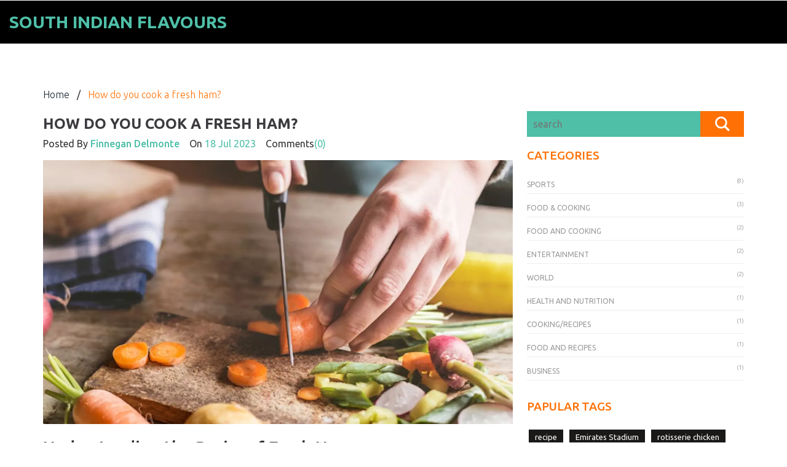

--- FILE ---
content_type: text/html; charset=UTF-8
request_url: https://southindianrecipes.co.uk/how-do-you-cook-a-fresh-ham
body_size: 4102
content:

<!DOCTYPE html>
<html lang="en" dir="ltr">

<head>
	<title>How do you cook a fresh ham?</title>
	<meta charset="utf-8">
	<meta name="viewport" content="width=device-width, initial-scale=1">
	<meta name="robots" content="follow, index, max-snippet:-1, max-video-preview:-1, max-image-preview:large">
	<meta name="keywords" content="cooking, fresh ham, preparation, recipe">
	<meta name="description" content="Cooking a fresh ham is a simple but rewarding process. First, you must preheat your oven and season the ham to your preference. Then, place it in the oven, allowing it to roast slowly until it reaches the perfect internal temperature. Make sure to baste the ham occasionally with its juices to keep it moist and flavorful. Finally, let it rest before carving to allow the juices to redistribute throughout the meat.">
	<meta property="og:title" content="How do you cook a fresh ham?">
	<meta property="og:type" content="article">
	<meta property="og:article:published_time" content="2023-07-17T22:27:07+00:00">
	<meta property="og:article:modified_time" content="2023-07-17T22:27:07+00:00">
	<meta property="og:article:author" content="/author/finnegan-delmonte/">
	<meta property="og:article:section" content="Food and Cooking">
	<meta property="og:article:tag" content="cooking">
	<meta property="og:article:tag" content="fresh ham">
	<meta property="og:article:tag" content="preparation">
	<meta property="og:article:tag" content="recipe">
	<meta property="og:image" content="https://southindianrecipes.co.uk/uploads/2023/07/how-do-you-cook-a-fresh-ham.webp">
	<meta property="og:url" content="https://southindianrecipes.co.uk/how-do-you-cook-a-fresh-ham">
	<meta property="og:locale" content="en_US">
	<meta property="og:description" content="Cooking a fresh ham is a simple but rewarding process. First, you must preheat your oven and season the ham to your preference. Then, place it in the oven, allowing it to roast slowly until it reaches the perfect internal temperature. Make sure to baste the ham occasionally with its juices to keep it moist and flavorful. Finally, let it rest before carving to allow the juices to redistribute throughout the meat.">
	<meta property="og:site_name" content="South Indian Flavours">
	<meta name="twitter:title" content="How do you cook a fresh ham?">
	<meta name="twitter:description" content="Cooking a fresh ham is a simple but rewarding process. First, you must preheat your oven and season the ham to your preference. Then, place it in the oven, allowing it to roast slowly until it reaches the perfect internal temperature. Make sure to baste the ham occasionally with its juices to keep it moist and flavorful. Finally, let it rest before carving to allow the juices to redistribute throughout the meat.">
	<meta name="twitter:image" content="https://southindianrecipes.co.uk/uploads/2023/07/how-do-you-cook-a-fresh-ham.webp">
	<link rel="canonical" href="https://southindianrecipes.co.uk/how-do-you-cook-a-fresh-ham">

<script type="application/ld+json">
{
    "@context": "https:\/\/schema.org",
    "@type": "BlogPosting",
    "@id": "https:\/\/southindianrecipes.co.uk\/how-do-you-cook-a-fresh-ham",
    "headline": "How do you cook a fresh ham?",
    "name": "How do you cook a fresh ham?",
    "keywords": "cooking, fresh ham, preparation, recipe",
    "description": "Cooking a fresh ham is a simple but rewarding process. First, you must preheat your oven and season the ham to your preference. Then, place it in the oven, allowing it to roast slowly until it reaches the perfect internal temperature. Make sure to baste the ham occasionally with its juices to keep it moist and flavorful. Finally, let it rest before carving to allow the juices to redistribute throughout the meat.",
    "inLanguage": "en-US",
    "url": "https:\/\/southindianrecipes.co.uk\/how-do-you-cook-a-fresh-ham",
    "datePublished": "2023-07-17T22:27:07+00:00",
    "dateModified": "2023-07-17T22:27:07+00:00",
    "comment": [],
    "commentCount": 0,
    "author": {
        "@type": "Person",
        "@id": "https:\/\/southindianrecipes.co.uk\/author\/finnegan-delmonte\/",
        "url": "\/author\/finnegan-delmonte\/",
        "name": "Finnegan Delmonte"
    },
    "publisher": {
        "@type": "Organization",
        "name": "South Indian Flavours",
        "url": "https:\/\/southindianrecipes.co.uk"
    },
    "image": {
        "@type": "ImageObject",
        "@id": "\/uploads\/2023\/07\/how-do-you-cook-a-fresh-ham.webp",
        "url": "\/uploads\/2023\/07\/how-do-you-cook-a-fresh-ham.webp",
        "width": "1280",
        "height": "720"
    },
    "thumbnail": {
        "@type": "ImageObject",
        "@id": "\/uploads\/2023\/07\/thumbnail-how-do-you-cook-a-fresh-ham.webp",
        "url": "\/uploads\/2023\/07\/thumbnail-how-do-you-cook-a-fresh-ham.webp",
        "width": "640",
        "height": "480"
    }
}
</script>
<script type="application/ld+json">
{
    "@context": "https:\/\/schema.org",
    "@type": "BreadcrumbList",
    "itemListElement": [
        {
            "@type": "ListItem",
            "position": 0,
            "item": {
                "@id": "https:\/\/southindianrecipes.co.uk\/",
                "name": "Home"
            }
        },
        {
            "@type": "ListItem",
            "position": 1,
            "item": {
                "@id": "https:\/\/southindianrecipes.co.uk\/category\/food-and-cooking\/",
                "name": "Food And Cooking"
            }
        },
        {
            "@type": "ListItem",
            "position": 2,
            "item": {
                "@id": "https:\/\/southindianrecipes.co.uk\/how-do-you-cook-a-fresh-ham",
                "name": "How do you cook a fresh ham?"
            }
        }
    ]
}
</script>

    <link href="/css/bootstrap.css" rel='stylesheet' type='text/css' />
    <link href="/css/style.css" rel='stylesheet' type='text/css' />

    <script src="/js/jquery-1.11.0.min.js"></script>

    <script type="application/x-javascript">
        addEventListener("load", function () {
            setTimeout(hideURLbar, 0);
        }, false);

        function hideURLbar() {
            window.scrollTo(0, 1);
        }
    </script>

    <link href='https://fonts.googleapis.com/css?family=Ubuntu:300,400,500,700' rel='stylesheet' type='text/css'>

    
</head>

<body class="blog-list">
    

    <div class="header">
        <div class="container-fluid">
            <div class="logo">
                <a href="/">South Indian Flavours</a>
            </div>
                    </div>
    </div>

    <div class="games">
        <div class="container">
            <div class="page-path">
                <ul class="path-list">
                    <li><a href="/">Home</a></li>
					&nbsp;&nbsp;/&nbsp;&nbsp;
                    <li class="act">How do you cook a fresh ham?</li>
                </ul>
                <div class="clearfix"></div>
            </div>
            <div class="blog-content">
                <div class="blog-post">
                    <h3>How do you cook a fresh ham?</h3>
                    <div class="post-details">
                        Posted By                        <a href="/author/finnegan-delmonte/">Finnegan Delmonte</a> &nbsp;&nbsp;
                        On <span>18 Jul 2023</span> &nbsp;&nbsp;
                        Comments<span>(0)</span>
                    </div>
                                        <img src="/uploads/2023/07/how-do-you-cook-a-fresh-ham.webp" alt="How do you cook a fresh ham?">
                                        <div class="single-post-text">
                        
<h2>Understanding the Basics of Fresh Ham</h2>

<p>Before we dive into cooking a fresh ham, it's crucial to understand what it actually is. Contrary to popular belief, fresh ham is not a cured or smoked piece of meat. Instead, it is the raw hind leg of a pig. It is often mistaken for bacon or even a pork roast. However, it has a unique taste and texture that sets it apart from other cuts of pork. Now, if you're wondering how to cook a fresh ham, keep reading. It's not as difficult as you might think.</p>

<h2>Selecting the Perfect Fresh Ham</h2>

<p>When it comes to cooking, the quality of your ingredients can significantly impact the final result. Therefore, selecting the perfect fresh ham is an essential step. You'll want to look for a fresh ham that has a nice layer of fat on the outside. This fat will help to keep the meat moist as it cooks. Additionally, the flesh should be a nice pink color and have a fresh smell. If the ham has a sour odor or a greyish color, it's best to avoid it.</p>

<h2>Preparation Before Cooking</h2>

<p>Once you've selected your fresh ham, it's time to prepare it for cooking. I like to start by scoring the skin and fat in a diamond pattern. This not only makes the ham look more appealing once it's cooked, but it also allows the seasonings to penetrate deeper into the meat. After scoring, I rub the ham with a mixture of salt, pepper, and other seasonings. This gives the meat a nice flavor and helps to form a delicious crust as it cooks.</p>

<h2>Choosing the Right Cooking Method</h2>

<p>There are several methods you can use to cook a fresh ham, but my favorites are roasting and slow cooking. Roasting is a great option if you want a crispy exterior and tender interior. It involves cooking the ham at a high temperature for a short period of time, then reducing the heat and continuing to cook until the ham is done. Slow cooking, on the other hand, involves cooking the ham at a low temperature for a longer period of time. This method is perfect if you want a melt-in-your-mouth texture and a rich, deep flavor.</p>

<h2>Perfecting the Cooking Process</h2>

<p>Regardless of the method you choose, there are a few key steps to perfecting the cooking process. First, it's important to cook your ham at a low temperature to start. This will help to keep the meat tender and juicy. Once the ham has reached the desired internal temperature (145 degrees Fahrenheit for medium-rare and 160 degrees Fahrenheit for medium), remove it from the oven and let it rest for at least 15 minutes. This allows the juices to redistribute throughout the meat, resulting in a more flavorful and moist ham.</p>

<h2>Serving Your Fresh Ham</h2>

<p>Finally, it's time to serve your fresh ham. I like to carve the ham into thin slices, as this allows the flavors to really shine. You can serve your fresh ham with a variety of sides, such as mashed potatoes, green beans, or a fresh salad. And don't forget the gravy! A homemade gravy made from the pan drippings can really elevate your fresh ham to the next level. And there you have it - a delicious, home-cooked fresh ham that's sure to impress your guests!</p>

                    </div>
                                        <div class="post-tags-wrap">
                        <span class="post-tags-title">Tags:</span>
                                                        <a href="/tag/cooking/" class="post-tags-item" rel="tag">cooking</a>
                                                        <a href="/tag/fresh-ham/" class="post-tags-item" rel="tag">fresh ham</a>
                                                        <a href="/tag/preparation/" class="post-tags-item" rel="tag">preparation</a>
                                                        <a href="/tag/recipe/" class="post-tags-item" rel="tag">recipe</a>
                                                    </div>
                                    </div>
                            </div>
            <div class="blog-sidebar">
                <form action="/search/" method="get" class="search-bar">
                    <input type="text" name="s" placeholder="search" required="" />
                    <input type="submit" value="" />
                </form>
                                <h3 class="page-header">Categories</h3>
                <ul class="product-categories color">
                                                            <li class="cat-item">
                        <a href="/category/sports/">Sports
                            <span class="count">(8)</span>
                        </a>
                    </li>
                                                            <li class="cat-item">
                        <a href="/category/food-cooking/">Food &amp; Cooking
                            <span class="count">(3)</span>
                        </a>
                    </li>
                                                            <li class="cat-item">
                        <a href="/category/food-and-cooking/">Food and Cooking
                            <span class="count">(2)</span>
                        </a>
                    </li>
                                                            <li class="cat-item">
                        <a href="/category/entertainment/">Entertainment
                            <span class="count">(2)</span>
                        </a>
                    </li>
                                                            <li class="cat-item">
                        <a href="/category/world/">World
                            <span class="count">(2)</span>
                        </a>
                    </li>
                                                            <li class="cat-item">
                        <a href="/category/health-and-nutrition/">Health and Nutrition
                            <span class="count">(1)</span>
                        </a>
                    </li>
                                                            <li class="cat-item">
                        <a href="/category/cooking-recipes/">Cooking/Recipes
                            <span class="count">(1)</span>
                        </a>
                    </li>
                                                            <li class="cat-item">
                        <a href="/category/food-and-recipes/">Food and Recipes
                            <span class="count">(1)</span>
                        </a>
                    </li>
                                                            <li class="cat-item">
                        <a href="/category/business/">Business
                            <span class="count">(1)</span>
                        </a>
                    </li>
                                    </ul>
                                                <h3 class="page-header">Papular Tags</h3>
                <ul class="tags_links">
                                                            <li><a href="/tag/recipe/">recipe</a></li>
                                                            <li><a href="/tag/emirates-stadium/">Emirates Stadium</a></li>
                                                            <li><a href="/tag/rotisserie-chicken/">rotisserie chicken</a></li>
                                                            <li><a href="/tag/eating/">eating</a></li>
                                                            <li><a href="/tag/health/">health</a></li>
                                                            <li><a href="/tag/nutrition/">nutrition</a></li>
                                                            <li><a href="/tag/ground-beef/">ground beef</a></li>
                                                            <li><a href="/tag/ground-chuck/">ground chuck</a></li>
                                                            <li><a href="/tag/meatloaf/">meatloaf</a></li>
                                                            <li><a href="/tag/comparison/">comparison</a></li>
                                                            <li><a href="/tag/yams/">yams</a></li>
                                                            <li><a href="/tag/necessity/">necessity</a></li>
                                                            <li><a href="/tag/thanksgiving-meals/">thanksgiving meals</a></li>
                                                            <li><a href="/tag/tradition/">tradition</a></li>
                                                            <li><a href="/tag/greek-desserts/">greek desserts</a></li>
                                                            <li><a href="/tag/best-recipes/">best recipes</a></li>
                                                            <li><a href="/tag/traditional-sweets/">traditional sweets</a></li>
                                                            <li><a href="/tag/delicious-treats/">delicious treats</a></li>
                                                            <li><a href="/tag/cooking/">cooking</a></li>
                                                            <li><a href="/tag/fresh-ham/">fresh ham</a></li>
                                                        </ul>
                            </div>
            <div class="clearfix"></div>
        </div>
    </div>

    <div class="footer">
        <div class="container">
            <div class="row">
                <div class="col-md-6">
                    
                                        <div class="footer-menu">
                        <h3 class="footer-menu-heading">Menu</h3>
                        <ul class="menu-list">
                                                                                    <li><a href="https://eugirlescort.nl/">escort parus</a></li>
                                                                                    <li><a href="https://eurogirlsdating.com/paris/">escorte paris</a></li>
                                                                                    <li><a href="https://escorteparis.com/">escort girl paris</a></li>
                                                    </ul>
                    </div>
                                                        </div>
                <div class="col-md-6">
                    <p>
                        &copy; 2026. All rights reserved.                    </p>
                </div>
            </div>
        </div>
    </div>

    
<script defer src="https://static.cloudflareinsights.com/beacon.min.js/vcd15cbe7772f49c399c6a5babf22c1241717689176015" integrity="sha512-ZpsOmlRQV6y907TI0dKBHq9Md29nnaEIPlkf84rnaERnq6zvWvPUqr2ft8M1aS28oN72PdrCzSjY4U6VaAw1EQ==" data-cf-beacon='{"version":"2024.11.0","token":"688a973834c4456ca9ee69b97d9b289c","r":1,"server_timing":{"name":{"cfCacheStatus":true,"cfEdge":true,"cfExtPri":true,"cfL4":true,"cfOrigin":true,"cfSpeedBrain":true},"location_startswith":null}}' crossorigin="anonymous"></script>
</body>

</html>